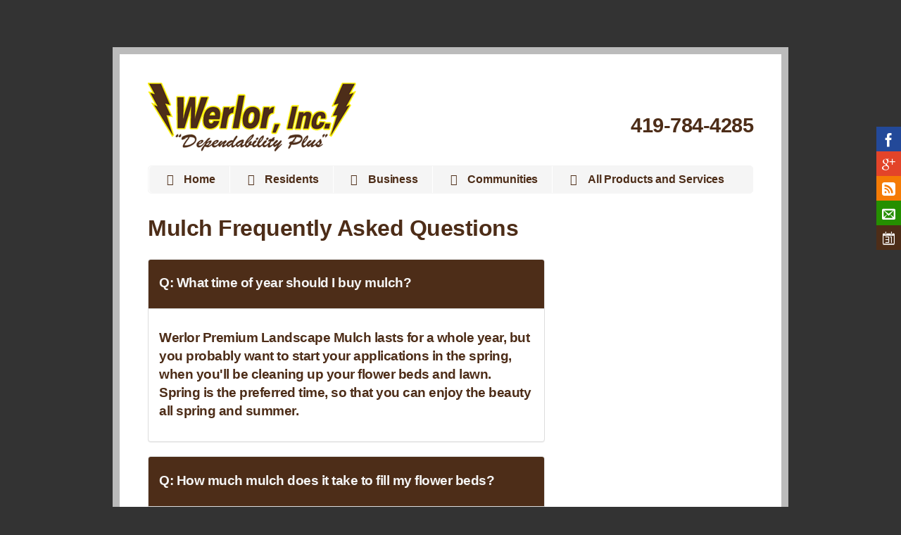

--- FILE ---
content_type: text/css
request_url: https://www.werlor.com/wp-content/themes/wp-davinci209/styles/style2.css
body_size: 2923
content:
/*------[ alt-style-2 ]------*/

body {
    background: #333;
}

#outer-wrap {
    border: 10px solid #bbb;
}


h1,
h2,
h3,
h4,
h5,
h6,
h7,
#sitetitle .title {
    font-family: Arial, Helvetica, sans-serif;
    font-weight: bold;
}

h2.feature-title,
h3.widgettitle,
h2.feat-title {
    font-size: 18px;
}

#topnav {
    border: 0;
    background: #f5f5f5;
}

#topnav ul li.searchform {
    padding-right: 4px;
    padding-left: 4px;
}

#topnav ul a {
    color: #333;
}

#topnav ul a:hover {
    color: #000;
}

#topnav ul ul {
    border-color: #fff;
}

#topnav ul ul ul {
    border-color: #fff;
}

#catnav {
    border-bottom: 0;
    background: #000;
}

#catnav ul a {
    color: #ccc;
}

#catnav ul a:hover {
    color: #fff;
}

#catnav ul ul {
    border-color: #fff;
}

#catnav ul ul a {
    width: 180px;

    line-height: 20px;

    border-color: #fff;
    border-top: 0;
    background: #000;
}

.widget {
    padding: 15px;

    border: 1px solid #e5e5e5;
    background: #f5f5f5;
}

.widget.videoslide {
    padding: 0;

    border: 0;
    background: transparent;
}

.widget.sidetabs {
    padding: 5px;

    border: 1px solid #e5e5e5;
    background: #f5f5f5;
}

.widget.sidetabs ul.tabs {
    margin: 0 0 5px;

    background: transparent;
}

.widget.sidetabs ul.tabs li.ui-tabs-selected a,
.widget.sidetabs ul.tabs li.ui-tabs-selected a:link,
.widget.sidetabs ul.tabs li.ui-tabs-selected a:visited {
    color: #fff;
    background: #000;
}

.widget.sidetabs .cat_content {
    padding: 0;
}

#sidebar-bottom .widget,
#sidebar-narrow .widget,
#footer-widgets .widget,
#alt-home-bottom .widget {
    padding: 0;

    border: 0;
    background: transparent;
}

/* #footer {
	background:#000;
	border:0;
	padding: 20px;
	color:#ccc;
	} */

#footer {
    padding: 15px;

    border: 1px solid #e5e5e5;
    background: #f5f5f5;
}


#footnav ul a,
#footnav ul a:link,
#footnav ul a:visited {
    color: #ccc;
}

#footnav ul a:hover,
#footnav ul a:active {
    color: #fff;
}

.banner125 {
    padding: 0;
}

@media only screen and (max-width: 480px) {
    #outer-wrap {
        width: 86%;
        max-width: 86%;
        padding: 3%;
        margin: 0 auto;
    }
}

@media only screen and (min-width: 481px) and (max-width: 768px) {
    #outer-wrap {
        width: 88%;
        max-width: 88%;
        padding: 3%;
        margin: 0 auto;
    }
}

@media only screen and (min-width: 769px) and (max-width: 960px) {
    #outer-wrap {
        width: 88%;
        max-width: 88%;
        padding: 3%;
        margin: 0 auto;
    }
}

@media only screen and (min-width: 961px) and (max-width: 1060px) {
    #outer-wrap {
        width: 88%;
        max-width: 88%;
        padding: 3%;
        margin: 0 auto;
    }
}


--- FILE ---
content_type: text/css
request_url: https://www.werlor.com/wp-content/themes/wp-davinci209/custom.css
body_size: 17547
content:
sidebox {
font-family: inherit;
font-weight: 500;
line-height: 1.1;
color: inherit;
padding-top: 15px;
margin: 0;
line-height: 1;
font-size: 24px;
font-size: .9em;
letter-spacing: -0.4px;
text-rendering: optimizeLegibility;
display: block;
-webkit-margin-before: 1em;
-webkit-margin-after: 1em;
-webkit-margin-start: 0px;
-webkit-margin-end: 0px;
-webkit-font-smoothing: subpixel-antialiased;
}
#logoright {
        padding-top: 25px;
        position: relative;
}


.mulchbanner { position: relative; overflow: auto; margin:0;}
.mulchbanner li { list-style-type: none; }
.mulchbanner ul li { 
	float: left;
    list-style-type: none;
    padding: 0;
    margin: 0 0 0px;
    padding-left: 0px;
    background: url() 0 0px no-repeat;
	  } 

html, body, maincontent, p {
	font-family: "freight-sans-pro", "HelveticaNeue", "Helvetica Neue", Helvetica, Arial, sans-serif;
	font-size: 1.1em;
	line-height: 37px;
	color: #333;
	letter-spacing: -0.4px;
	line-height: 1.7;
	display: block;
	-webkit-margin-before: 1em;
	-webkit-margin-after: 1em;
	-webkit-margin-start: 0px;
	-webkit-margin-end: 0px;
	-webkit-font-smoothing:subpixel-antialiased;
	text-rendering: optimizeLegibility;
	font-weight: 400 ;
}

h1, h2, h3, h4, h5, h6 {
	font-family: "freight-sans-pro", "HelveticaNeue", "Helvetica Neue", Helvetica, Arial, sans-serif;
	color: #4d2d18;
	display: block;
	letter-spacing: -0.5px;
	-webkit-margin-before: 0.67em;
	-webkit-margin-after: 0.67em;
	-webkit-margin-start: 0px;
	-webkit-margin-end: 0px;
	font-weight: bold;
	-webkit-font-smoothing:subpixel-antialiased;
	text-rendering: optimizeLegibility;	
}

h1 { font-size: 2em; }
h2 { font-size: 1.5em; }
h3 { font-size: 1.17em; }
h4 { font-size: 1.12em; }
h5 { font-size: .83em; }
h6 { font-size: .75em; }

.mytdstyle  { */used on roll-off page - bullet list of services */
	font-family: "freight-sans-pro", "HelveticaNeue", "Helvetica Neue", Helvetica, Arial, sans-serif;
	font-size: 1.1em;
	color: #333;
	letter-spacing: -0.4px;
	-webkit-margin-before: 1em;
	-webkit-margin-after: 1em;
	-webkit-margin-start: 0px;
	-webkit-margin-end: 0px;
	-webkit-font-smoothing:subpixel-antialiased;
	text-rendering: optimizeLegibility;
	font-weight: 400 ;
}

.ubermenu .ubermenu-target-text {
	letter-spacing: -0.1px;
}

.well {
  min-height: 20px;
  padding: 19px;
  margin-bottom: 20px;
  background-color: #f5f5f5;
  border: 1px solid #e3e3e3;
  border-radius: 4px;
  -webkit-box-shadow: inset 0 1px 1px rgba(0, 0, 0, .05);
          box-shadow: inset 0 1px 1px rgba(0, 0, 0, .05);
}
.well blockquote {
  border-color: #ddd;
  border-color: rgba(0, 0, 0, .15);
}
.well-lg {
  padding: 24px;
  border-radius: 6px;
}
.well-sm {
  padding: 9px;
  border-radius: 3px;
}
.well table td .glyphicons {
  border: 0px ;
  border-style: none;
}
.well table tr td{
  border: 0px;
  border-style: none;
}
.panel-default>.panel-heading {
	background-color: #4d2d18;
  	color: #F5F5F5;
}
.panel-heading h3{
	text-align: center;
}
.thumbnail {
	padding: 0px;
}
/* #topnav ul li.searchform { */
/*	display: none; */
}
.banner { position: relative; overflow: auto; }
    .banner li { list-style: none; }
        .banner ul li { float: left; }

.shiftnav.shiftnav-skin-standard-dark ul.shiftnav-menu > li.menu-item.shiftnav-highlight > .shiftnav-target{
	color:#4d2d18;
}
.shiftnav.shiftnav-nojs.shiftnav-skin-standard-dark ul.shiftnav-menu li.menu-item > .shiftnav-target:hover,
.shiftnav.shiftnav-skin-standard-dark ul.shiftnav-menu li.menu-item.shiftnav-active > .shiftnav-target,
.shiftnav.shiftnav-skin-standard-dark ul.shiftnav-menu li.menu-item.shiftnav-in-transition > .shiftnav-target,
.shiftnav.shiftnav-skin-standard-dark ul.shiftnav-menu li.menu-item.current-menu-item > .shiftnav-target,
.shiftnav.shiftnav-skin-standard-dark ul.shiftnav-menu > li.shiftnav-sub-accordion.current-menu-ancestor > .shiftnav-target,
.shiftnav.shiftnav-skin-standard-dark ul.shiftnav-menu > li.shiftnav-sub-shift.current-menu-ancestor > .shiftnav-target,
.shiftnav.shiftnav-skin-standard-dark ul.shiftnav-menu.shiftnav-active-highlight li.menu-item > .shiftnav-target:active,
.shiftnav.shiftnav-skin-standard-dark ul.shiftnav-menu.shiftnav-active-on-hover li.menu-item > .shiftnav-target:hover{
	color:#eee;
	background:#4d2d18;
	border-top-color:rgba(255,255,255,.4);	/* 85cca5 */
	border-bottom-color:rgba(0,0,0,.8);
}
.shiftnav.shiftnav-skin-standard-dark ul.shiftnav-menu ul.sub-menu{
	color:#ccc;
	background:#1D1D20; /*2C2C31;*/
}
.ubermenu-skin-charcoal .ubermenu-item-level-0 > .ubermenu-target {
  border-left: 0px solid #000000;
}
#wrap .limit.clearfix {
	display:none;
}
#Social-Sidebar a:before {
  font-family: "Social-Icons";
  speak: none;
  font-style: normal;
  font-weight: normal;
  font-variant: normal;
  text-transform: none;
  line-height: 2;
  -webkit-font-smoothing: antialiased;
  -moz-osx-font-smoothing: grayscale;
  text-align: center;
}
h1.page-title, h1.archive-title {
  border-bottom: none;
}
.ubermenu-responsive-toggle.ubermenu-responsive-toggle-main {
	font-size:18px;
	line-height:1;
}
#myconnectwithus #Social-Sidebar.Theme-Color ul li a[class*="Calendar"] {
  background: #4d2d18;
}


@font-face{font-family:'FontAwesome';src:url('http://www.werlor.com/wp-content/themes/wp-davinci209/assets/font-awesome/fonts/fontawesome-webfont.eot?v=4.3.0');src:url('http://www.werlor.com/wp-content/themes/wp-davinci209/assets/font-awesome/fonts/fontawesome-webfont.eot?#iefix&v=4.3.0') format('embedded-opentype'),url('http://www.werlor.com/wp-content/themes/wp-davinci209/assets/font-awesome/fonts/fontawesome-webfont.woff2?v=4.3.0') format('woff2'),url('http://www.werlor.com/wp-content/themes/wp-davinci209/assets/font-awesome/fonts/fontawesome-webfont.woff?v=4.3.0') format('woff'),url('http://www.werlor.com/wp-content/themes/wp-davinci209/assets/font-awesome/fonts/fontawesome-webfont.ttf?v=4.3.0') format('truetype'),url('http://www.werlor.com/wp-content/themes/wp-davinci209/assets/font-awesome/fonts/fontawesome-webfont.svg?v=4.3.0#fontawesomeregular') format('svg');font-weight:normal;font-style:normal}.fa{display:inline-block;font:normal normal normal 14px/1 FontAwesome;font-size:inherit;text-rendering:auto;-webkit-font-smoothing:antialiased;-moz-osx-font-smoothing:grayscale;transform:translate(0, 0)}
@-webkit-keyframes fa-spin{0%{-webkit-transform:rotate(0deg);transform:rotate(0deg)}100%{-webkit-transform:rotate(359deg);transform:rotate(359deg)}}@keyframes fa-spin{0%{-webkit-transform:rotate(0deg);transform:rotate(0deg)}100%{-webkit-transform:rotate(359deg);transform:rotate(359deg)}}
.fa-user:before{content:"\f007"}
.fa-remove:before,.fa-close:before,.fa-times:before{content:"\f00d"}
.fa-trash-o:before{content:"\f014"}.fa-home:before{content:"\f015"}
.fa-pencil:before{content:"\f040"}
.fa-info-circle:before{content:"\f05a"}
.fa-calendar:before{content:"\f073"}
.fa-copy:before,.fa-files-o:before{content:"\f0c5"}
.fa-navicon:before,.fa-reorder:before,.fa-bars:before{content:"\f0c9"}
.fa-truck:before{content:"\f0d1"}
.fa-building-o:before{content:"\f0f7"}
.fa-institution:before,.fa-bank:before,.fa-university:before{content:"\f19c"}
.fa-trash:before{content:"\f1f8"}

@media only screen and (min-width:18.75em) and (max-width:30em) {
/*min 300px max 480px */  
	h1, .h1, h2, .h2, h3, .h3, h4, .h4 {font-size: 120%}
	#post-main-2444 > div > div.panel.panel-default {
		border-style:none;
		margin-left:-3px;
		margin-right:-3px;
	}
	#post-main-2444 > div > div.panel.panel-default img {
		width:100%;
	}
	#post-main-2444 > div > div.panel.panel-default > div.panel-title.clearfix {
		margin-bottom:0px;
		margin-top:auto;
	}
	.ubermenu .ubermenu-icon {
		display:none;
	}
	#Social-Sidebar ul li {
  		/* list-style-type: none; */
  		margin: 0;
  		/* padding: 5px 0 5px 19px; */
  		/* padding-top: 5px; */
  		/* padding-right: 0px; */
  		/* padding-bottom: 5px; */
  		/* padding-left: 19px; */
  		border-bottom: none;
 		 background: url();
	}
	#mysocialsidebar #Social-Sidebar {
		display:none;
	}
	/* #topnav {display:none} */
	.well.commtrash2 {display:none}
	.well.commtrash {display:none}
	.panel.panel-default {
		margin-left:10px;
		margin-right:10px;
	}
	.panel-body {
  		padding: 15px;
  		margin-left: -25px;
  		margin-right: -25px;
	}
	.col-xs-6 {width: 100%;}
	td.myid { display: none; } /* hide mt on residential page */
        table.resservice td a img.wp-image-2395 { display: none; }   /* hide it  */ 
        p.mycaption {display:none; } /* hide it */    	

	/* Holiday Schedule Table views*/
	/* Force table to not be like tables anymore */
	table.holidayschedule, thead.holidayschedule, tbody.holidayschedule, th.holidayschedule, td.holidayschedule, tr.holidayschedule { 
		display: block;
	}
	
	/* Hide table headers (but not display: none;, for accessibility) */
	thead.holidayschedule tr.holidayschedule { 
		position: absolute;
		top: -9999px;
		left: -9999px;
	}
	
	tr.holidayschedule { border: 1px solid #ccc; }
	
	td.holidayschedule { 
		/* Behave  like a "row" */
		border: none;
		border-bottom: 1px solid #eee; 
		position: relative;
		padding-left: 38%;
		padding-bottom: 5%;
		padding-top: 2%; 
	}
	
	td.holidayschedule:before { 
		/* Now like a table header */
		position: absolute;
		/* Top/left values mimic padding */
		top: 6px;
		left: 6px;
		width: 45%; 
		padding-right: 10px;
		padding-bottom: 5%;
		padding-top: 2%; 
		white-space: nowrap;
	}
	
	/*
	Label the data
	*/
	td.holidayschedule:nth-of-type(1):before { content: "Holiday"; }
	td.holidayschedule:nth-of-type(2):before { content: "Date"; }
	td.holidayschedule:nth-of-type(3):before { content: "Schedule"; }
	td.holidayschedule:nth-of-type(4):before { content: "column name"; }
	td.holidayschedule:nth-of-type(5):before { content: "column name"; }
	td.holidayschedule:nth-of-type(6):before { content: "column name"; }
	td.holidayschedule:nth-of-type(7):before { content: "column name"; }
	td.holidayschedule:nth-of-type(8):before { content: "column name"; }
	td.holidayschedule:nth-of-type(9):before { content: "column name"; }
	td.holidayschedule:nth-of-type(10):before { content: "column name"; }

	#post-main-2724 > div > div:nth-child(3) > a {
		display:none;
	}
	
	.faq {
		display:none;
	}
	
	.faq a {
		display:none;
	}
	.row.mobilefix-bottom {
		padding-bottom:20px;
		margin-bottom:0;
	}
	.mobilefix-top {
		padding-top:0px;
		margin-top:0px;
	}
	/*#post-main-2724 > div > div.row.mobilefix-bottom*/
                
}

@media only screen and (min-width:30.0625em) and (max-width:37.5em) /*481px to 600px*/ {
	#post-main-2444 > div > div.panel.panel-default {
		border-style:none;
		margin-left:-3px;
		margin-right:-3px;
	}
	#post-main-2444 > div > div.panel.panel-default img {
		width:100%;
	}
	#post-main-2444 > div > div.panel.panel-default > div.panel-title.clearfix {
		margin-bottom:0px;
		margin-top:auto;
	}
	#Social-Sidebar ul li {
  		/* list-style-type: none; */
  		margin: 0;
  		/* padding: 5px 0 5px 19px; */
  		/* padding-top: 5px; */
  		/* padding-right: 0px; */
  		/* padding-bottom: 5px; */
  		/* padding-left: 19px; */
  		border-bottom: none;
 		 background: url();
	}
	#mysocialsidebar #Social-Sidebar {
		display:none;
	}
	/* #topnav {display:none} */
	.panel-body {
  		padding: 15px;
  		margin-left: -10px;
  		margin-right: -10px;
	}
	.col-xs-6 {width: 100%;}
	td.myid {display: none;} /* hide mt on residential page */
        table.resservice td a img.wp-image-2395 { display: none; }   /* hide it  */ 
        p.mycaption {display:none; } /* hide it */    	

	/* Holiday Schedule Table views*/
	table.holidayschedule, thead.holidayschedule, tbody.holidayschedule, th.holidayschedule, td.holidayschedule, 	tr.holidayschedule { 
		display: block; 
	}
	
	/* Hide table headers (but not display: none;, for accessibility) */
	thead.holidayschedule tr.holidayschedule { 
		position: absolute;
		top: -9999px;
		left: -9999px;
	}
	
	tr.holidayschedule { border: 1px solid #ccc; }
	
	td.holidayschedule { 
		/* Behave  like a "row" */
		border: none;
		border-bottom: 1px solid #eee; 
		position: relative;
		padding-left: 30%;
		padding-bottom: 5%;
		padding-top: 1%; 
	}
	
	td.holidayschedule:before { 
		/* Now like a table header */
		position: absolute;
		/* Top/left values mimic padding */
		top: 6px;
		left: 6px;
		width: 45%; 
		padding-right: 10px;
		padding-bottom: 5%;
		padding-top: 1%; 
		white-space: nowrap;
	}
	
	/*
	Label the data
	*/
	td.holidayschedule:nth-of-type(1):before { content: "Holiday"; }
	td.holidayschedule:nth-of-type(2):before { content: "Date"; }
	td.holidayschedule:nth-of-type(3):before { content: "Schedule"; }
	td.holidayschedule:nth-of-type(4):before { content: "column name"; }
	td.holidayschedule:nth-of-type(5):before { content: "column name"; }
	td.holidayschedule:nth-of-type(6):before { content: "column name"; }
	td.holidayschedule:nth-of-type(7):before { content: "column name"; }
	td.holidayschedule:nth-of-type(8):before { content: "column name"; }
	td.holidayschedule:nth-of-type(9):before { content: "column name"; }
	td.holidayschedule:nth-of-type(10):before { content: "column name"; }

	.faq {
		display:none;
	}
	.row.mobilefix-bottom {
		padding-bottom:20px;
		margin-bottom:0;
	}

}

@media only screen and (min-width:37.5625em) and (max-width:48em) /*601px to 768px */  { 
	#Social-Sidebar ul li {
  		/* list-style-type: none; */
  		margin: 0;
  		/* padding: 5px 0 5px 19px; */
  		/* padding-top: 5px; */
  		/* padding-right: 0px; */
  		/* padding-bottom: 5px; */
  		/* padding-left: 19px; */
  		border-bottom: none;
 		 background: url();
	}
	#mysocialsidebar #Social-Sidebar {
		display:none;
	}
	/* #topnav {display:none} */
	td.myid { display: none; } /* hide mt on residential page */
        table.resservice td a img.wp-image-2395 { display: none; }   /* hide it  */ 
        p.mycaption {display:none; } /* hide it */    	

	/* Holiday Schedule Table views*/
	table.holidayschedule, thead.holidayschedule, tbody.holidayschedule, th.holidayschedule, td.holidayschedule, tr.holidayschedule { 
		display: block; 
	}
	
	/* Hide table headers (but not display: none;, for accessibility) */
	thead.holidayschedule tr.holidayschedule { 
		position: absolute;
		top: -9999px;
		left: -9999px;
	}
	
	tr.holidayschedule { border: 1px solid #ccc; }
	
	td.holidayschedule { 
		/* Behave  like a "row" */
		border: none;
		border-bottom: 1px solid #eee; 
		position: relative;
		padding-left: 20%;
		padding-bottom: 2%;
		padding-top: 1%; 
	}
	
	td.holidayschedule:before { 
		/* Now like a table header */
		position: absolute;
		/* Top/left values mimic padding */
		top: 6px;
		left: 6px;
		width: 45%; 
		padding-right: 10px;
		padding-top: 1%;
		padding-bottom: 2%; 
		white-space: nowrap;
	}
	
	/*
	Label the data
	*/
	td.holidayschedule:nth-of-type(1):before { content: "Holiday"; }
	td.holidayschedule:nth-of-type(2):before { content: "Date"; }
	td.holidayschedule:nth-of-type(3):before { content: "Schedule"; }
	td.holidayschedule:nth-of-type(4):before { content: "column name"; }
	td.holidayschedule:nth-of-type(5):before { content: "column name"; }
	td.holidayschedule:nth-of-type(6):before { content: "column name"; }
	td.holidayschedule:nth-of-type(7):before { content: "column name"; }
	td.holidayschedule:nth-of-type(8):before { content: "column name"; }
	td.holidayschedule:nth-of-type(9):before { content: "column name"; }
	td.holidayschedule:nth-of-type(10):before { content: "column name"; }

	.faq {
		display:none;
	}
	.row.mobilefix-bottom {}

}

@media only screen and (min-width:48.0625em) /*769px to + */ { 
	/* CSS rules here */
	/* reset all the stuff changed above when going back to 769px + */

	table td {
		border: 1px solid #fff;
		padding: 10px;
	}
	table.resservice{
    		border: 1px solid #fff;
    		table-layout: fixed;
    		width: 100%;
		}
	table.resservice tbody tr td.mytd {
		width: 30%;
	}
        table.resservice td a img.wp-image-2395 { 
		display: block;    /* show it  */ 
		width: 236px;
		height: 344px;
	}
        p.mycaption {display:block; } /* show it */  
	
	table td.holidayschedule {
		border: 1px solid #fff;
		padding: 8px;
	}
	td.glyphicons {
  		border: 0px ;
	}
	.well table td {
  		border: 0px ;
	}
	.well table tr {
  		border: 0px;
	}
	.well.commtrash img.img-circle {
		margin-top: -10px;
  		margin-bottom: -10px;
		width:75px;
		height:75px;  
		float:right;
	}
	noborder-well {
		border:none;
		border-top: 0px none; 
		border-bottom: 0px none; 
		border-right: 0px none; 
		border-left: 0px none;
	}
	background-white {
		background-color: #FFFFFF; 
	}
	#myconnectwithus  {
		display:none;
	}
	.faq {

	float:right;

	width:237px;

	height:64px;

	background-image:url(http://www.werlor.com/wp-content/uploads/images/mulch/faq-brown-white237x64.png);

	background-repeat: no-repeat;

    margin-right:20px;

	display:block;

	}

	.faq:hover {

    background-image:url(http://www.werlor.com/wp-content/uploads/images/mulch/faq-white-brown237x64.png);

	}
	.row.mobilefix-bottom {}
}
/* custom.css end */
		

--- FILE ---
content_type: text/css
request_url: https://www.werlor.com/social-sidebar/Styles/Social-Sidebar-Mobile.min.css
body_size: 7134
content:
@media all and (max-width:768px),all and (max-device-width:768px){#Social-Sidebar.Pos-Left{float:left}#Social-Sidebar.Pos-Right{float:right}#Social-Sidebar{margin-top:10px;position:static;top:0}#Social-Sidebar ul li{margin:5px;display:inline-block}#Social-Sidebar ul li a{padding:0 10px;width:auto;overflow:hidden}#Social-Sidebar ul li a span{width:auto;-ms-filter:"progid:DXImageTransform.Microsoft.Alpha(Opacity=100)";filter:alpha(opacity=100);opacity:1;position:static;display:inline-block;background:#333;color:#FFF;float:right;z-index:1000}#Social-Sidebar.Label-Square.Pos-Left ul li a span{text-align:center;float:right}#Social-Sidebar.Label-Square.Pos-Right ul li a span{text-align:center;float:left}#Social-Sidebar.Label-Curve.Pos-Left ul li a span{text-align:center;float:right}#Social-Sidebar.Label-Curve.Pos-Right ul li a span{text-align:center;float:left}#Social-Sidebar.Label-Round.Pos-Left ul li a span{text-align:center;float:right}#Social-Sidebar.Label-Round.Pos-Right ul li a span{text-align:center;float:left}#Social-Sidebar.Label-Fancy ul li a span{margin-top:0;padding:0 8px;line-height:35px;font-size:15px;top:0}#Social-Sidebar.Label-Fancy.Large ul li a span{line-height:52px;font-size:17px}#Social-Sidebar.Label-Fancy ul li a span:before{display:none}#Social-Sidebar.Label-Fancy.Pos-Left ul li a:hover span{left:0}#Social-Sidebar.Label-Fancy.Pos-Right ul li a:hover span{right:0}#Social-Sidebar.Label-Fancy.Pos-Left ul li a span{text-align:center;float:right}#Social-Sidebar.Label-Fancy.Pos-Right ul li a span{text-align:center;float:left}#Social-Sidebar.Large ul li a{padding-left:13px;width:auto}#Social-Sidebar.Pos-Left ul li a span{left:0}#Social-Sidebar.Pos-Left ul li a:hover span{left:0}#Social-Sidebar.Pos-Left ul li a span:before{left:0}#Social-Sidebar.Pos-Right ul li a span{right:0}#Social-Sidebar.Pos-Right ul li a:hover span{right:0}#Social-Sidebar.Pos-Right ul li a span:before{right:0}#Social-Sidebar.Corners.Pos-Left ul li:first-child a,#Social-Sidebar.Corners.Pos-Left ul li:last-child a,#Social-Sidebar.Corners.Pos-Right ul li:first-child a,#Social-Sidebar.Corners.Pos-Right ul li:last-child a,#Social-Sidebar.Corners.Pos-Left ul li a{-webkit-border-radius:5px;-moz-border-radius:5px;border-radius:5px}#Social-Sidebar.Corners-All.Pos-Left ul li a,#Social-Sidebar.Corners-All.Pos-Right ul li a{-webkit-border-radius:5px;-moz-border-radius:5px;border-radius:5px}#Social-Sidebar.Shadow.Pos-Left,#Social-Sidebar.Shadow.Pos-Right{-webkit-box-shadow:0 0 0 #000;-moz-box-shadow:0 0 0 #000;box-shadow:0 0 0 #000}#Social-Sidebar.Shadow-All.Pos-Left ul li a{-webkit-box-shadow:1px 1px 2px rgba(0,0,0,0.3);-moz-box-shadow:1px 1px 2px rgba(0,0,0,0.3);box-shadow:1px 1px 2px rgba(0,0,0,0.3)}#Social-Sidebar.Shadow-All.Pos-Right ul li a{-webkit-box-shadow:-1px 1px 2px rgba(0,0,0,0.3);-moz-box-shadow:-1px 1px 2px rgba(0,0,0,0.3);box-shadow:-1px 1px 2px rgba(0,0,0,0.3)}#Social-Sidebar.Theme-Light ul li a,#Social-Sidebar.Theme-Light ul li a span{background:#E0E0E0;color:#555}#Social-Sidebar.Theme-Light ul li a:hover,#Social-Sidebar.Theme-Light ul li a:hover span{color:#FFF}#Social-Sidebar.Theme-Trans ul li a,#Social-Sidebar.Theme-Trans ul li a span{background:none;color:rgba(0,0,0,0.5)}#Social-Sidebar.Theme-Trans ul li a:hover,#Social-Sidebar.Theme-Trans ul li a:hover span{color:#FFF}#Social-Sidebar ul li a[class*="Aid"] span,#Social-Sidebar ul li a[class*="Android"] span,#Social-Sidebar ul li a[class*="Apple"] span,#Social-Sidebar ul li a[class*="Behance"] span,#Social-Sidebar ul li a[class*="Blogger"] span,#Social-Sidebar ul li a[class*="Bookmark"] span,#Social-Sidebar ul li a[class*="Bubbles"] span,#Social-Sidebar ul li a[class*="Bullhorn"] span,#Social-Sidebar ul li a[class*="Calendar"] span,#Social-Sidebar ul li a[class*="Cart"] span,#Social-Sidebar ul li a[class*="CC"] span,#Social-Sidebar ul li a[class*="Circles"] span,#Social-Sidebar ul li a[class*="Cloud-Down"] span,#Social-Sidebar ul li a[class*="Cloud-Up"] span,#Social-Sidebar ul li a[class*="Cog"] span,#Social-Sidebar ul li a[class*="CSS3"] span,#Social-Sidebar ul li a[class*="Delicious"] span,#Social-Sidebar ul li a[class*="Deviantart"] span,#Social-Sidebar ul li a[class*="Dribbble"] span,#Social-Sidebar ul li a[class*="Dropbox"] span,#Social-Sidebar ul li a[class*="Evernote"] span,#Social-Sidebar ul li a[class*="Facebook"] span,#Social-Sidebar ul li a[class*="File-Down"] span,#Social-Sidebar ul li a[class*="File-Up"] span,#Social-Sidebar ul li a[class*="Flag"] span,#Social-Sidebar ul li a[class*="Flattr"] span,#Social-Sidebar ul li a[class*="Flickr"] span,#Social-Sidebar ul li a[class*="Forrst"] span,#Social-Sidebar ul li a[class*="Foursquare"] span,#Social-Sidebar ul li a[class*="Github"] span,#Social-Sidebar ul li a[class*="Google"] span,#Social-Sidebar ul li a[class*="Google-Drive"] span,#Social-Sidebar ul li a[class*="GPlus"] span,#Social-Sidebar ul li a[class*="Heart"] span,#Social-Sidebar ul li a[class*="Home"] span,#Social-Sidebar ul li a[class*="HTML5"] span,#Social-Sidebar ul li a[class*="Instagram"] span,#Social-Sidebar ul li a[class*="Joomla"] span,#Social-Sidebar ul li a[class*="Lab"] span,#Social-Sidebar ul li a[class*="Lanyrd"] span,#Social-Sidebar ul li a[class*="LastFM"] span,#Social-Sidebar ul li a[class*="Lightning"] span,#Social-Sidebar ul li a[class*="LinkedIn"] span,#Social-Sidebar ul li a[class*="Linux"] span,#Social-Sidebar ul li a[class*="Mail"] span,#Social-Sidebar ul li a[class*="Mixi"] span,#Social-Sidebar ul li a[class*="Paypal"] span,#Social-Sidebar ul li a[class*="Phone"] span,#Social-Sidebar ul li a[class*="Picassa"] span,#Social-Sidebar ul li a[class*="Pinterest"] span,#Social-Sidebar ul li a[class*="Power"] span,#Social-Sidebar ul li a[class*="QQ"] span,#Social-Sidebar ul li a[class*="Rdio"] span,#Social-Sidebar ul li a[class*="Reddit"] span,#Social-Sidebar ul li a[class*="RenRen"] span,#Social-Sidebar ul li a[class*="Rocket"] span,#Social-Sidebar ul li a[class*="RSS"] span,#Social-Sidebar ul li a[class*="Share"] span,#Social-Sidebar ul li a[class*="SinaWeibo"] span,#Social-Sidebar ul li a[class*="Skype"] span,#Social-Sidebar ul li a[class*="Soundcloud"] span,#Social-Sidebar ul li a[class*="Spotify"] span,#Social-Sidebar ul li a[class*="Stackoverflow"] span,#Social-Sidebar ul li a[class*="Star"] span,#Social-Sidebar ul li a[class*="Steam"] span,#Social-Sidebar ul li a[class*="Stumbleupon"] span,#Social-Sidebar ul li a[class*="Support"] span,#Social-Sidebar ul li a[class*="Tag"] span,#Social-Sidebar ul li a[class*="Thumbs-Up"] span,#Social-Sidebar ul li a[class*="Tumblr"] span,#Social-Sidebar ul li a[class*="Twitter"] span,#Social-Sidebar ul li a[class*="User"] span,#Social-Sidebar ul li a[class*="Users"] span,#Social-Sidebar ul li a[class*="Vimeo"] span,#Social-Sidebar ul li a[class*="VK"] span,#Social-Sidebar ul li a[class*="Windows"] span,#Social-Sidebar ul li a[class*="Windows8"] span,#Social-Sidebar ul li a[class*="Wordpress"] span,#Social-Sidebar ul li a[class*="Xing"] span,#Social-Sidebar ul li a[class*="Yahoo"] span,#Social-Sidebar ul li a[class*="Yelp"] span,#Social-Sidebar ul li a[class*="Youtube"] span{background:none}}

--- FILE ---
content_type: text/plain
request_url: https://www.google-analytics.com/j/collect?v=1&_v=j102&a=1708896991&t=pageview&_s=1&dl=https%3A%2F%2Fwww.werlor.com%2Fmulch-frequently-asked-questions%2F&ul=en-us%40posix&dt=Mulch%20Frequently%20Asked%20Questions%20-%20Werlor%20Waste%20Control%20%7C%20Trash%20Disposal%2C%20Recycling%20Service%20%3A&sr=1280x720&vp=1280x720&_u=IEBAAEABAAAAACAAI~&jid=1266841643&gjid=1728914834&cid=968295682.1767845925&tid=UA-12721943-1&_gid=864869687.1767845925&_r=1&_slc=1&z=716277576
body_size: -449
content:
2,cG-EV0WX7H88J